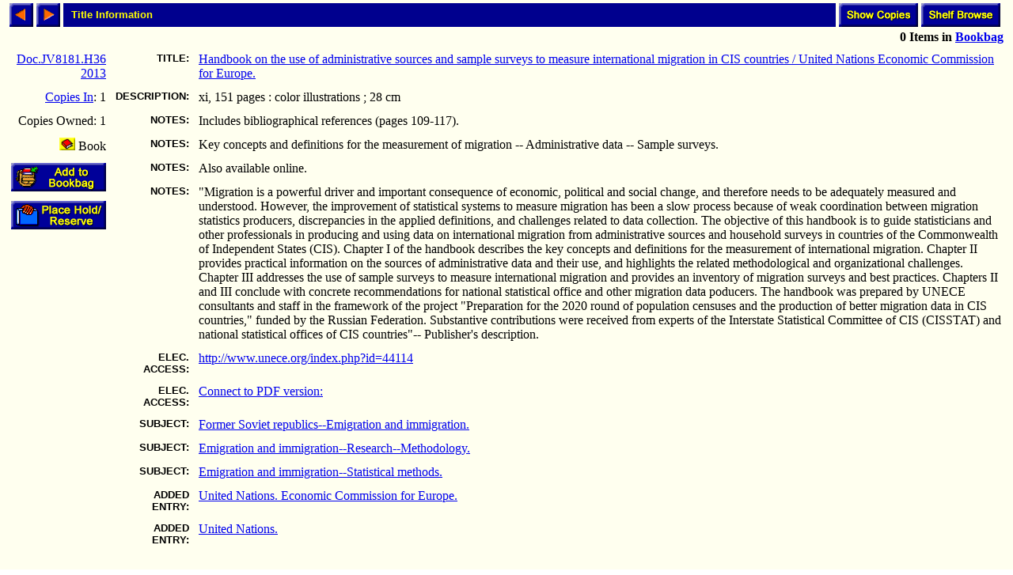

--- FILE ---
content_type: text/html; charset=ISO-8859-1
request_url: http://library.comfsm.fm/webopac/titleinfo?highlight=no&offset=1&k1=3770103&k2=479962&k3=51845&limiters=DNA
body_size: 10177
content:
<html>
<head>
 <title>Title Information</title>
<SCRIPT LANGUAGE="javascript" SRC="/webopac/wr/English/BOOKBAG.JS" TYPE="text/javascript"></SCRIPT>
<SCRIPT LANGUAGE="javascript" SRC="/webopac/wr/UILIB.JS" TYPE="text/javascript"></SCRIPT>
<STYLE TYPE="text/css" MEDIA="screen">
<!--
.highlight {background-color: aqua;}
-->
</STYLE>
</head>
<body background="/webopac/wr/BACKGROUND.GIF" bgcolor="#FFFFFF" topmargin="0" ONLOAD="preloadImages();">
<basefont size="3" face="Arial,Helvetica">
<table border="0" cellpadding="0" cellspacing="4" width="100%">
 <tr>
  <td><a href="/webopac/titleinfo?highlight=no&offset=-1&k1=3805953&k2=481967&k3=17830&limiters=DNA"><img name="prev1" src="/webopac/wr/PREV.GIF" alt="View previous page" width="30" height="30" border="0"></a></td>
  <td><a href="/webopac/titleinfo?highlight=no&offset=1&k1=3805953&k2=481967&k3=17830&limiters=DNA"><img name="next1" src="/webopac/wr/NEXT.GIF" alt="View next page" width="30" height="30" border="0"></a></td>
  <td width="100%" HEIGHT="30" bgcolor="#00008E"><IMG SRC="/webopac/wr/SPACE.GIF" BORDER="0" WIDTH="10" HEIGHT="10"><font color="#FFFF00" size="2" face="Arial,Helvetica"><strong>Title Information</strong></font></td>
<td align="right"><a href="/webopac/copyinfo?searchtext=Handbook+on+the+use+of+administrative+sources+and+sample+surveys+to+measure+international+migration+in+CIS+countries.&k1=481967&k2=&k3=Doc.JV8181.H36+2013">
     <img src="/webopac/wr/English/SHOWCOPY.GIF" alt="View copy information" border="0" width="100" height="30"></a></td>
  <td align="right"><a href="/webopac/callnum?searchtext=Doc.JV8181.H36+2013">
     <img src="/webopac/wr/English/SHELFBRW.GIF" alt= "Browse items on shelf" border="0" width="100" height="30"></a></td>
 </tr>
 <tr>
	<td align="right" colspan="7">
<STRONG><SCRIPT LANGUAGE="javascript" TYPE="text/javascript">
<!-- hide script from old browsers.
GetBookbagStatus("1")
// end of hide -->
</SCRIPT></STRONG>
  </td>
 </tr>
</table>
<form action="/webopac/bookbag?addbookbag=YES" method="POST" target="MAIN_FRAME">
  <input type="hidden" name="d1" value="titleinfo">
  <input type="hidden" name="numavail" value="1">
  <input type="hidden" name="tx" value="addbookbag">
  <input type="hidden" name="d2" value="titleinfo">
  <input type="hidden" name="k2" value="481967">
  <input type="hidden" name="searchtext" value="">
  <input type="hidden" name="numcopies" value="1">
  <input type="hidden" name="k1" value="3805953">
  <input type="hidden" name="k3" value="17830">
  <table border="0" cellpadding="0" cellspacing="0" width="100%">
   <tr>
    <td valign="top"><div align="left">
     <table border="0" cellpadding="6" cellspacing="0">
      <tr><td align="right"><a href="/webopac/callnum?searchtext=Doc.JV8181.H36+2013">Doc.JV8181.H36 2013</a></td></tr>
<TR><TD ALIGN="RIGHT"><A HREF="/webopac/copyinfo?searchtext=Handbook+on+the+use+of+administrative+sources+and+sample+surveys+to+measure+international+migration+in+CIS+countries.&k1=481967&k2=&k3=Doc.JV8181.H36+2013">Copies&nbsp;In</A>:&nbsp;1</TD></TR>
<TR><TD ALIGN="RIGHT">Copies&nbsp;Owned:&nbsp;1</TD></TR>
       <tr><td align="right" valign="top"><img border="0" src="/webopac/wr/B2.GIF" alt="Book" width="20" height="16">&nbsp;Book</td></tr>
       <tr><td align="right" valign="top">
         <input type="image" name="Add to Bookbag" src="/webopac/wr/English/BOOKBAGLINK.GIF" border="0" alt="Add to Bookbag" width="120" height="36">
       </td></tr>
<TR>
<TD ALIGN="RIGHT" VALIGN="MIDDLE"><A HREF="/webopac/holdreserve"><IMG SRC="/webopac/wr/English/HOLDRESERVE.GIF" WIDTH="120" HEIGHT="36" BORDER="0" ALT=""</A></TD>
</TR>
      </table>
	</form></div>
     </td>
     <td valign="top" width="90%">
       <table border="0" cellpadding="6" cellspacing="0">
        <tr>
         <td align="right" valign="top"><font size="2" face="Arial,Helvetica"><strong>TITLE:</strong></font></td>
         <td valign="top" width="98%"><a href="/webopac/title?searchtext=Handbook+on+the+use+of+administrative+sources+and+sample+surveys+to+measure+international+migration+in+CIS+countries">Handbook on the use of administrative sources and sample surveys to measure international migration in CIS countries / United Nations Economic Commission for Europe.</a></td>
        </tr>
        <tr>
         <td align="right" valign="top"><font size="2" face="Arial,Helvetica"><strong>DESCRIPTION:</strong></font></td>
         <td valign="top">xi, 151 pages : color illustrations ; 28 cm</td>
        </tr>
<TR>
<TD ALIGN="RIGHT" VALIGN="TOP"><FONT SIZE="2" FACE="Arial,Helvetica"><STRONG>NOTES:</STRONG></FONT></TD>
<TD VALIGN="TOP">Includes bibliographical references (pages 109-117).</TD>
</TR>
<TR>
<TD ALIGN="RIGHT" VALIGN="TOP"><FONT SIZE="2" FACE="Arial,Helvetica"><STRONG>NOTES:</STRONG></FONT></TD>
<TD VALIGN="TOP">Key concepts and definitions for the measurement of migration -- Administrative data -- Sample surveys.</TD>
</TR>
<TR>
<TD ALIGN="RIGHT" VALIGN="TOP"><FONT SIZE="2" FACE="Arial,Helvetica"><STRONG>NOTES:</STRONG></FONT></TD>
<TD VALIGN="TOP">Also available online.</TD>
</TR>
<TR>
<TD ALIGN="RIGHT" VALIGN="TOP"><FONT SIZE="2" FACE="Arial,Helvetica"><STRONG>NOTES:</STRONG></FONT></TD>
<TD VALIGN="TOP">&quot;Migration is a powerful driver and important consequence of economic, political and social change, and therefore needs to be adequately measured and understood. However, the improvement of statistical systems to measure migration has been a slow process because of weak coordination between migration statistics producers, discrepancies in the applied definitions, and challenges related to data collection. The objective of this handbook is to guide statisticians and other professionals in producing and using data on international migration from administrative sources and household surveys in countries of the Commonwealth of Independent States (CIS). Chapter I of the handbook describes the key concepts and definitions for the measurement of international migration. Chapter II provides practical information on the sources of administrative data and their use, and highlights the related methodological and organizational challenges. Chapter III addresses the use of sample surveys to measure international migration and provides an inventory of migration surveys and best practices. Chapters II and III conclude with concrete recommendations for national statistical office and other migration data poducers. The handbook was prepared by UNECE consultants and staff in the framework of the project &quot;Preparation for the 2020 round of population censuses and the production of better migration data in CIS countries,&quot; funded by the Russian Federation. Substantive contributions were received from experts of the Interstate Statistical Committee of CIS (CISSTAT) and national statistical offices of CIS countries&quot;-- Publisher's description.</TD>
</TR>
<tr>
<td align="right" valign="top"><font size="2" face="Arial,Helvetica"><strong>ELEC. ACCESS:</strong></font></td>
<td valign="top"><a href="http://www.unece.org/index.php?id=44114">http://www.unece.org/index.php?id=44114</a><br></td>
</tr>
<tr>
<td align="right" valign="top"><font size="2" face="Arial,Helvetica"><strong>ELEC. ACCESS:</strong></font></td>
<td valign="top"><a href="http://www.unece.org/fileadmin/DAM/stats/publications/2016/ECECESSTAT20162_ENG_web.pdf">Connect to PDF version:</a><br></td>
</tr>
       <tr>
        <td align="right" valign="top"><font size="2" face="Arial,Helvetica"><strong>SUBJECT:</strong></font></td>
        <td valign="top"><a href="/webopac/subject?searchtext=Former+Soviet+republics--Emigration+and+immigration.">Former Soviet republics--Emigration and immigration.</a></td>
      </tr>
       <tr>
        <td align="right" valign="top"><font size="2" face="Arial,Helvetica"><strong>SUBJECT:</strong></font></td>
        <td valign="top"><a href="/webopac/subject?searchtext=Emigration+and+immigration--Research--Methodology.">Emigration and immigration--Research--Methodology.</a></td>
      </tr>
       <tr>
        <td align="right" valign="top"><font size="2" face="Arial,Helvetica"><strong>SUBJECT:</strong></font></td>
        <td valign="top"><a href="/webopac/subject?searchtext=Emigration+and+immigration--Statistical+methods.">Emigration and immigration--Statistical methods.</a></td>
      </tr>
       <tr>
        <td align="right" valign="top"><font size="2" face="Arial,Helvetica"><strong>ADDED ENTRY:</strong></font></td>
        <td valign="top"><a href="/webopac/author?searchtext=United+Nations.+Economic+Commission+for+Europe.">United Nations. Economic Commission for Europe.</a></td>
      </tr>
       <tr>
        <td align="right" valign="top"><font size="2" face="Arial,Helvetica"><strong>ADDED ENTRY:</strong></font></td>
        <td valign="top"><a href="/webopac/author?searchtext=United+Nations.">United Nations.</a></td>
      </tr>
   </table>
  </td>
 </tr>
</table>
<br>
<table border="0" cellpadding="0" cellspacing="6" width="0">
 <tr>
  <td><a href="/webopac/titleinfo?highlight=no&offset=-1&k1=3805953&k2=481967&k3=17830&limiters=DNA"><img name="prev2" src="/webopac/wr/PREV.GIF" alt="View previous page" width="30" height="30" border="0"></a></td>
  <td><a href="/webopac/titleinfo?highlight=no&offset=1&k1=3805953&k2=481967&k3=17830&limiters=DNA"><img name="next2" src="/webopac/wr/NEXT.GIF" alt="View next page" width="30" height="30" border="0"></a></td>
 </tr>
</table>
<br>
<table summary="" border="0" cellpadding="0" cellspacing="0" width="100%">
 <tr><td width="100%"><img src="/webopac/wr/BAR.GIF" width="100%" height="3" alt=""></td></tr>
</table>

<table summary="" border="0" cellpadding="0" cellspacing="0" width="100%">
 <tr><td align="left" width="50%"><address><font color="#000000" size="2" face="Arial,Helvetica">

 </font></address></td>
 <td width="100%" align="right"><address><font color="#000000" size="2" face="Arial,Helvetica">
&copy;2003 Follett Software Company</font></address></td>
 </tr>
</table>

</body></html>
